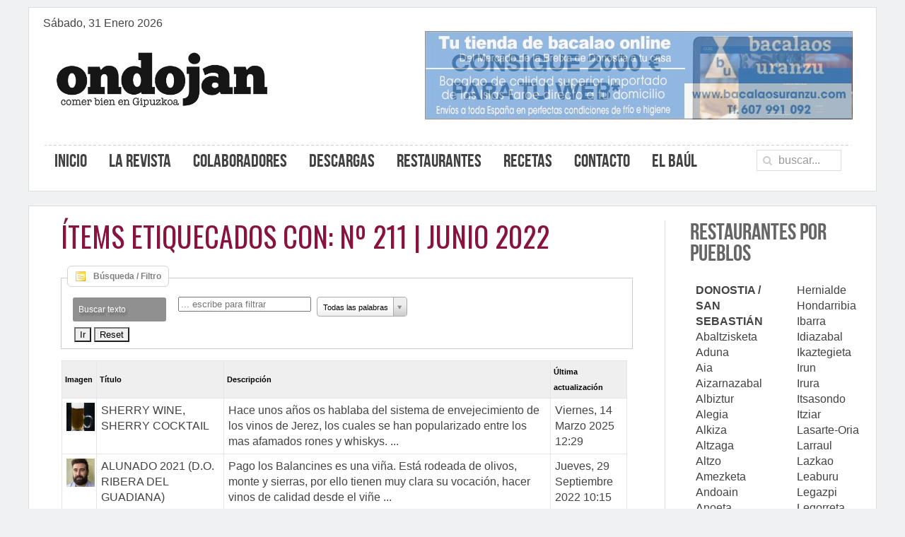

--- FILE ---
content_type: text/html; charset=utf-8
request_url: https://www.ondojan.com/la-revista/a-la-carta/tag/333-n-211-junio-2022.html?start=10
body_size: 9281
content:
<!DOCTYPE HTML>
<html lang="es-es" dir="ltr"  data-config='{"twitter":0,"plusone":0,"facebook":0,"style":"ondojan"}'>

<head>
<meta charset="utf-8">
<meta http-equiv="X-UA-Compatible" content="IE=edge">
<meta name="viewport" content="width=device-width, initial-scale=1">
<base href="https://www.ondojan.com/la-revista/a-la-carta/tag/333-n-211-junio-2022.html" />
	<meta name="generator" content="Joomla! - Open Source Content Management" />
	<title>Ítems etiquecados con: nº 211 | junio 2022 - Results from #10</title>
	<link href="https://www.ondojan.com/la-revista/a-la-carta/tag/333.html?start=10" rel="canonical" />
	<link href="https://www.ondojan.com/component/search/?Itemid=128&amp;id=333:n-211-junio-2022&amp;format=opensearch" rel="search" title="Buscar Ondojan" type="application/opensearchdescription+xml" />
	<link href="/templates/yoo_nano3/favicon.ico" rel="shortcut icon" type="image/vnd.microsoft.icon" />
	<link href="/components/com_flexicontent/librairies/jquery/css/ui-lightness/jquery-ui-1.9.2.css" rel="stylesheet" type="text/css" />
	<link href="/components/com_flexicontent/librairies/select2/select2.css?3.5.4" rel="stylesheet" type="text/css" />
	<link href="/components/com_flexicontent/assets/css/flexicontent.css?08eaf03abd7e4615de23e3fb8c860044" rel="stylesheet" type="text/css" />
	<link href="/components/com_flexicontent/assets/css/flexi_filters.css?08eaf03abd7e4615de23e3fb8c860044" rel="stylesheet" type="text/css" />
	<link href="/plugins/system/jce/css/content.css?4f631df447fa192f3dcafa205bfcf1c5" rel="stylesheet" type="text/css" />
	<style type="text/css">
#jsemrp_189_423{margin: auto;}
	</style>
	<script type="application/json" class="joomla-script-options new">{"csrf.token":"5caa1cd17d4daaaf7074a988f2ac75d3","system.paths":{"root":"","base":""},"joomla.jtext":{"FLEXI_FORM_IS_BEING_SUBMITTED":"El formulario est\u00e1 siendo enviado...","FLEXI_NOT_AN_IMAGE_FILE":"FLEXI_NOT_AN_IMAGE_FILE","FLEXI_LOADING_IMAGES":"FLEXI_LOADING_IMAGES","FLEXI_THUMBNAILS":"FLEXI_THUMBNAILS","FLEXI_NO_ITEMS_SELECTED":"FLEXI_NO_ITEMS_SELECTED","FLEXI_ARE_YOU_SURE":"FLEXI_ARE_YOU_SURE","FLEXI_APPLYING_FILTERING":"Aplicando filtros","FLEXI_TYPE_TO_LIST":"... escribe para filtrar","FLEXI_TYPE_TO_FILTER":"... escriba para filtrar","FLEXI_UPDATING_CONTENTS":"Actualizando contenidos..."}}</script>
	<script src="/media/system/js/mootools-core.js?4f631df447fa192f3dcafa205bfcf1c5" type="text/javascript"></script>
	<script src="/media/system/js/core.js?4f631df447fa192f3dcafa205bfcf1c5" type="text/javascript"></script>
	<script src="/media/system/js/mootools-more.js?4f631df447fa192f3dcafa205bfcf1c5" type="text/javascript"></script>
	<script src="/media/jui/js/jquery.min.js?4f631df447fa192f3dcafa205bfcf1c5" type="text/javascript"></script>
	<script src="/media/jui/js/jquery-noconflict.js?4f631df447fa192f3dcafa205bfcf1c5" type="text/javascript"></script>
	<script src="/media/jui/js/jquery-migrate.min.js?4f631df447fa192f3dcafa205bfcf1c5" type="text/javascript"></script>
	<script src="/media/jui/js/jquery.ui.core.min.js?4f631df447fa192f3dcafa205bfcf1c5" type="text/javascript"></script>
	<script src="/media/jui/js/jquery.ui.sortable.min.js?4f631df447fa192f3dcafa205bfcf1c5" type="text/javascript"></script>
	<script src="/components/com_flexicontent/librairies/jquery/js/jquery-ui/jquery.ui.dialog.min.js" type="text/javascript"></script>
	<script src="/components/com_flexicontent/librairies/jquery/js/jquery-ui/jquery.ui.menu.min.js" type="text/javascript"></script>
	<script src="/components/com_flexicontent/librairies/jquery/js/jquery-ui/jquery.ui.autocomplete.min.js" type="text/javascript"></script>
	<script src="/components/com_flexicontent/librairies/jquery/js/jquery-ui/jquery.ui.progressbar.min.js" type="text/javascript"></script>
	<!--[if lte IE 11]><script src="/media/system/js/polyfill.event.js?4f631df447fa192f3dcafa205bfcf1c5" type="text/javascript"></script><![endif]-->
	<!--[if lte IE 11]><script src="/media/system/js/polyfill.classlist.js?4f631df447fa192f3dcafa205bfcf1c5" type="text/javascript"></script><![endif]-->
	<!--[if lte IE 11]><script src="/media/system/js/polyfill.map.js?4f631df447fa192f3dcafa205bfcf1c5" type="text/javascript"></script><![endif]-->
	<script src="/components/com_flexicontent/assets/js/flexi-lib.js?08eaf03abd7e4615de23e3fb8c860044" type="text/javascript"></script>
	<script src="/components/com_flexicontent/librairies/mousewheel/jquery.mousewheel.min.js" type="text/javascript"></script>
	<script src="/components/com_flexicontent/librairies/select2/select2.min.js?3.5.4" type="text/javascript"></script>
	<script src="/components/com_flexicontent/librairies/select2/select2.sortable.js?3.5.4" type="text/javascript"></script>
	<script src="/components/com_flexicontent/librairies/select2/select2_locale_es.js?3.5.4" type="text/javascript"></script>
	<script src="/components/com_flexicontent/assets/js/tmpl-common.js?08eaf03abd7e4615de23e3fb8c860044" type="text/javascript"></script>
	<script src="/components/com_flexicontent/assets/js/jquery-easing.js?08eaf03abd7e4615de23e3fb8c860044" type="text/javascript"></script>
	<script src="/media/jui/js/bootstrap.min.js?4f631df447fa192f3dcafa205bfcf1c5" type="text/javascript"></script>
	<script src="/modules/mod_novarp/js/cycle.js" type="text/javascript"></script>
	<script type="text/javascript">

				var jbase_url_fc = "https:\/\/www.ondojan.com\/";
				var jroot_url_fc = "https:\/\/www.ondojan.com\/";
				var jclient_path_fc = "";
			
					var fc_sef_lang = '';
					var fc_root_uri = '';
					var fc_base_uri = '';
					var FC_URL_VARS = [];

					// To be removed ... in v3.3.x
					var _FC_GET = {"start":"10"};
				
				if (typeof jQuery.fn.chosen == 'function') {
					jQuery.fn.chosen_fc = jQuery.fn.chosen;
					jQuery.fn.chosen = function(){
						var args = arguments;
						var result;
						jQuery(this).each(function() {
							if (jQuery(this).hasClass('use_select2_lib') || jQuery(this).hasClass('fc_no_js_attach')) return;
							result = jQuery(this).chosen_fc(args);
						});
						return result;
					};
				}
				
					jQuery(document).ready(function()
					{
						window.skip_select2_js = 0;
						fc_attachSelect2('body');
					});
				
			jQuery(document).ready(function() {
				var form=document.getElementById("adminForm");
				if (!!form)
				{
					jQuery(form.elements).filter("input:not(.fc_autosubmit_exclude):not(.select2-input), select:not(.fc_autosubmit_exclude)").on("change", function() {
						adminFormPrepare(form, 1);
					});
					jQuery(form).attr("data-fc-autosubmit", "1");
				}
			});
		
			jQuery(document).ready(function() {
				jQuery("#adminForm .fc_button.button_reset").on("click", function() {
					jQuery("#adminForm_filter_box .use_select2_lib").select2("val", "");
				});
			});
		jQuery(function($){ initTooltips(); $("body").on("subform-row-add", initTooltips); function initTooltips (event, container) { container = container || document;$(container).find(".hasTooltip").tooltip({"html": true,"container": "body"});} });
		var fc_validateOnSubmitForm = 1;
	var $MRPJSE = jQuery.noConflict();
        $MRPJSE(window).ready(function() {
            $MRPJSE('#jsemrp_189_423').cycle(
                {
                    width: 605,
            height: 125,
            center: false,
            aspect: true,
                    fx: 'fade',
                    timeoutFn: calculateTimeout_mrp_189_423,
                    remCycle: false,
                    after: afterCallback_mrp_189_423
                }
            );
	   });
	   var timeouts_mrp_189_423 = [4000, 4000, 4000, 4000, 4000];
        function calculateTimeout_mrp_189_423(currElement, nextElement, opts, isForward) {
    	   var index_mrp_189_423 = opts.currSlide; return timeouts_mrp_189_423[index_mrp_189_423];
        }
        
        function afterCallback_mrp_189_423(currElement, nextElement, opts, isForward){
            if (nextElement.id != ""){
                $MRPJSE.ajax({
                    type: "GET",
                    url: "/modules/mod_novarp/track.php?track=" + nextElement.id,
                    cache: false
                });
            }
        }
	</script>
	<!--[if IE 8]>
				<link href="/components/com_flexicontent/assets/css/ie8.css?08eaf03abd7e4615de23e3fb8c860044" rel="stylesheet" />
				<![endif]-->

<link rel="apple-touch-icon-precomposed" href="/templates/yoo_nano3/apple_touch_icon.png">
<link rel="stylesheet" href="/templates/yoo_nano3/styles/ondojan/css/theme.css">
<link rel="stylesheet" href="css:custom.css">
<link rel="stylesheet" href="/templates/yoo_nano3/css/acv.css">
<script src="/templates/yoo_nano3/warp/vendor/uikit/js/uikit.js"></script>
<script src="/templates/yoo_nano3/warp/vendor/uikit/js/components/autocomplete.js"></script>
<script src="/templates/yoo_nano3/warp/vendor/uikit/js/components/search.js"></script>
<script src="/templates/yoo_nano3/warp/vendor/uikit/js/components/tooltip.js"></script>
<script src="/templates/yoo_nano3/warp/js/social.js"></script>
<script src="/templates/yoo_nano3/js/theme.js"></script>
<script src="/templates/yoo_nano3/styles/ondojan/js/lightbox.js"></script>
</head>

<body class=" tm-sidebar-a-right tm-sidebars-1 tm-noblog">

    <div class="uk-container uk-container-center">

                    <div class="uk-text-center uk-visible-small"><a class="tm-logo-small" href="https://www.ondojan.com">
	<div class="uk-display-inline"><img src="/images/Logo_ONDOJAN_w18.jpg" alt="Logo ONDOJAN w18" class="logo" title="Logo" /></div></a></div>
                <div class="ondo-header">
                <div class="tm-headerbar uk-clearfix uk-hidden-small">

                        <div class="">Sábado, 31 Enero 2026</div>
            <div>
            <a class="tm-logo" href="https://www.ondojan.com">
	<div><img src="/images/Logo_ONDOJAN_w18.jpg" alt="Logo ONDOJAN w18" width="1055" height="273" class="logo" title="Logo" /></div></a>
            </div>
            
            <div class="uk-panel"><div id="jsemrp_189_423">
		<div id="55" class="cycleslide"><a href="/component/banners/click/55.html" target="_blank"  ><img src="/images/ACV_2022_banner.png" width="605" height="125" title="ACV campaña web" alt="" border="0" /></a>
</div><div id="38" class="cycleslide"><a href="/component/banners/click/38.html" target="_blank"  ><img src="/images/BANNER_ondojan_605x125_BACALAOS_URANZU.jpg" width="605" height="125" title="URANZU ONLINE" alt="" border="0" /></a>
</div><div id="35" class="cycleslide"><a href="/component/banners/click/35.html" target="_blank"  ><img src="/images/BANNER_ondojan_605x125_AIMAREZ-22.jpg" width="605" height="125" title="AIMAREZ castellano-3" alt="" border="0" /></a>
</div><div id="7" class="cycleslide"><a href="/component/banners/click/7.html" target="_blank"  ><img src="/images/banners/aratz-arretegia.jpg" width="605" height="125" title="Aratz Erretegia" alt="" border="0" /></a>
</div><div id="37" class="cycleslide"><a href="/component/banners/click/37.html" target="_blank"  ><img src="/images/BANNER_ondojan_605x125_ASIER_MARTÍNEZ.jpg" width="605" height="125" title="ASIER MARTÍNEZ" alt="" border="0" /></a>
</div>
	</div></div>
        </div>
                        <nav class="tm-navbar uk-navbar">

                        <ul class="uk-navbar-nav uk-hidden-small">
<li><a href="/">Inicio</a></li><li class="uk-parent uk-active" data-uk-dropdown="{'preventflip':'y'}" aria-haspopup="true" aria-expanded="false"><a href="#">La revista</a>
<div class="uk-dropdown uk-dropdown-navbar uk-dropdown-width-2"><div class="uk-grid uk-dropdown-grid"><div class="uk-width-1-2"><ul class="uk-nav uk-nav-navbar"><li class="uk-active"><a href="/la-revista/a-la-carta.html">A la carta</a></li><li><a href="/la-revista/al-dente.html">Al dente</a></li><li><a href="/la-revista/comer-de-pintxos.html">Comer de pintxos</a></li><li><a href="/la-revista/comiendo-con.html">Comiendo con..</a></li><li><a href="/la-revista/cronicas-jakitea.html">Crónicas Jakitea</a></li><li><a href="/la-revista/en-portada.html">En portada</a></li><li><a href="/la-revista/euskadi-gastronomika.html">Euskadi gastronomika</a></li></ul></div><div class="uk-width-1-2"><ul class="uk-nav uk-nav-navbar"><li><a href="/la-revista/grandes-mesas-de-euskal-herria.html">Grandes mesas de Euskal Herria</a></li><li><a href="/la-revista/la-senda-del-pintxo.html">La senda del pintxo</a></li><li><a href="/la-revista/producto-de-temporada.html">Producto de temporada</a></li><li><a href="/la-revista/recomendados.html">Recomendados</a></li><li><a href="/la-revista/reportaje.html">Reportaje</a></li><li><a href="/" title="oculto" class="acv-oculto" rel="nofollow">OCULTO</a></li><li><a href="/" title="oculto" class="acv-oculto">OCULTO</a></li></ul></div></div></div></li><li><a href="/colaboradores.html">Colaboradores</a></li><li><a href="/descargas.html" title="Descargas">Descargas</a></li><li><a href="/restaurantes.html">Restaurantes</a></li><li><a href="/recetas.html">Recetas</a></li><li class="uk-parent" data-uk-dropdown="{'preventflip':'y'}" aria-haspopup="true" aria-expanded="false"><a href="#">Contacto</a>
<div class="uk-dropdown uk-dropdown-navbar uk-dropdown-width-1"><div class="uk-grid uk-dropdown-grid"><div class="uk-width-1-1"><ul class="uk-nav uk-nav-navbar"><li><a href="/contacto/formulario-de-contacto.html">Formulario de contacto</a></li><li><a href="/contacto/formulario-para-restaurantes.html">Formulario para restaurantes</a></li></ul></div></div></div></li><li><a href="/el-baul.html">El baúl</a></li></ul>            
                        <a href="#offcanvas" class="uk-navbar-toggle uk-visible-small" data-uk-offcanvas></a>
            
                        <div class="uk-navbar-flip">
                <div class="uk-navbar-content uk-hidden-small">
<form id="search-115-697d61d5cb86f" class="uk-search" action="/la-revista/a-la-carta.html" method="post" data-uk-search="{'source': '/component/search/?tmpl=raw&amp;type=json&amp;ordering=&amp;searchphrase=all', 'param': 'searchword', 'msgResultsHeader': 'Resultados de búsqueda', 'msgMoreResults': 'Más resultados', 'msgNoResults': 'No se encontraron resultados', flipDropdown: 1}">
	<input class="uk-search-field" type="text" name="searchword" placeholder="buscar...">
	<input type="hidden" name="task"   value="search">
	<input type="hidden" name="option" value="com_search">
	<input type="hidden" name="Itemid" value="128">
</form>
</div>
            </div>
                        
            
            <div class="uk-visible-small">              
                <div class="uk-panel"><div id="jsemrp_189_423">
		<div id="55" class="cycleslide"><a href="/component/banners/click/55.html" target="_blank"  ><img src="/images/ACV_2022_banner.png" width="605" height="125" title="ACV campaña web" alt="" border="0" /></a>
</div><div id="38" class="cycleslide"><a href="/component/banners/click/38.html" target="_blank"  ><img src="/images/BANNER_ondojan_605x125_BACALAOS_URANZU.jpg" width="605" height="125" title="URANZU ONLINE" alt="" border="0" /></a>
</div><div id="35" class="cycleslide"><a href="/component/banners/click/35.html" target="_blank"  ><img src="/images/BANNER_ondojan_605x125_AIMAREZ-22.jpg" width="605" height="125" title="AIMAREZ castellano-3" alt="" border="0" /></a>
</div><div id="7" class="cycleslide"><a href="/component/banners/click/7.html" target="_blank"  ><img src="/images/banners/aratz-arretegia.jpg" width="605" height="125" title="Aratz Erretegia" alt="" border="0" /></a>
</div><div id="37" class="cycleslide"><a href="/component/banners/click/37.html" target="_blank"  ><img src="/images/BANNER_ondojan_605x125_ASIER_MARTÍNEZ.jpg" width="605" height="125" title="ASIER MARTÍNEZ" alt="" border="0" /></a>
</div>
	</div></div>            </div>

        </nav>
            </div>

        
        
                <div id="tm-middle" class="tm-middle uk-grid" data-uk-grid-match data-uk-grid-margin>

                        <div class="tm-main uk-width-medium-3-4">

                
                                <main id="tm-content" class="tm-content">

                    
                    <div id="system-message-container">
</div>

<!--script type="text/javascript">
</script-->

<div id="flexicontent" class="flexicontent  fctags fctag333 menuitem128" >


<!-- BOF buttons -->
<!-- EOF buttons -->

	<h1 class="componentheading">
		Ítems etiquecados con: nº 211 | junio 2022	</h1>





<form action="/la-revista/a-la-carta/tag/333-n-211-junio-2022.html" method="post" name="adminForm" id="adminForm">


<div id="adminForm_filter_box" class="fc_filter_box floattext">

	<fieldset class="fc_filter_set">

				<legend>
			<span class="fc_legend_text hasTooltip" title="&lt;strong&gt;&lt;/strong&gt;&lt;br /&gt;&lt;b&gt;Buscar texto&lt;/b&gt;&lt;br/&gt;Introduce un texto para buscar en el título, descripción o atributos de contenido  que han sido marcados como buscables&lt;br/&gt;&lt;br/&gt;">
				<span>Búsqueda / Filtro</span>
			</span>
		</legend>
		
		
					
			<div class="fc_filter_line fc_filter_text_search fc_odd">
				
									<div class="fc_filter_label">Buscar texto</div>
				
				<div class="fc_filter_html fc_text_search">
					<input type="text" class="fc_text_filter fc_index_complete_simple fc_basic_complete "
						data-txt_ac_lang="es-ES"						data-txt_ac_cid="NA"						data-txt_ac_cids=""						data-txt_ac_usesubs="2"						placeholder="... escribe para filtrar" name="filter"
						id="adminForm_filter" value="" />
					<select id="searchphrase" name="p" class="fc_field_filter use_select2_lib">
	<option value="all" data-is-default-value="1" selected="selected">Todas las palabras</option>
	<option value="any">Cualquier palabra</option>
	<option value="natural">Frase</option>
	<option value="natural_expanded">Phrase, more results</option>
	<option value="exact">Frase exacta</option>
</select>

									</div>

			</div>

		
		
		

		
				<div class="fc_filter_line fc_filter_buttons_box">
			<div class="fc_buttons btn-group">
								<button class="btn btn-success" onclick="var form=document.getElementById('adminForm'); adminFormPrepare(form, 2); return false;" title="Aplicar filtro">
					<i class="icon-search"></i>Ir				</button>
				
								<button class="btn" onclick="var form=document.getElementById('adminForm'); adminFormClearFilters(form); adminFormPrepare(form, 2); return false;" title="Quitar filtro">
					<i class="icon-remove"></i>Reset				</button>
				
			</div>
			<div id="adminForm_submitWarn" class="fc-mssg fc-note" style="display:none;">El filtro ha cambiado. Click para enviar cuando esté hecho.</div>
		</div>
		
	</fieldset>

</div>



	<input type="hidden" name="clayout" value="" />

<input type="hidden" id="filter_order" name="filter_order" value="i.title" />
<input type="hidden" id="filter_order_Dir" name="filter_order_Dir" value="" />

<input type="hidden" name="option" value="com_flexicontent" />
<input type="hidden" name="view" value="tags" />
<input type="hidden" name="task" value="" />

<input type="hidden" name="id" value="333" />
</form>

<table id="flexitable" class="flexitable">
	<thead>
		<tr>
						<th id="fc_image">Imagen</th>
						<th id="fc_title">Título</th>
			<th id="fc_desc">Descripción</th>
						<th id="fc_modified">Última actualización</th>
								</tr>
	</thead>
	<tbody>	
			<tr id="tablelist_item_0" class="sectiontableentry fc_itemcat_36 fc_item_has_access">
					<td headers="fc_image">
								
																<a href="/la-revista/a-la-carta/36-arte-liquido/1663-sherry-wine-sherry-cocktail.html" >
							<img src="/components/com_flexicontent/librairies/phpthumb/phpThumb.php?src=/images/ALBERTO_Minimal__Albacete_woj211.jpg&amp;w=40&amp;h=40&amp;aoe=1&amp;q=95&amp;ar=x&amp;zc=1&amp;f=jpg" alt="SHERRY WINE, SHERRY COCKTAIL" class="hasTooltip" title="<strong>Leer más sobre</strong><br />SHERRY WINE, SHERRY COCKTAIL"/>
						</a>
										
							</td>
					<td headers="fc_title">
				<a href="/la-revista/a-la-carta/36-arte-liquido/1663-sherry-wine-sherry-cocktail.html">
					SHERRY WINE, SHERRY COCKTAIL				</a>
				<span class="fc_mublock"></span>			</td>
			<td headers="fc_desc">
				 Hace unos años os hablaba del sistema de envejecimiento de los vinos de Jerez, los cuales se han popularizado entre los mas afamados rones y whiskys. ...			</td>
					<td headers="fc_modified">
				Viernes, 14 Marzo 2025 12:29		
			</td>
				
				
		</tr>
			<tr id="tablelist_item_1" class="sectiontableentry fc_itemcat_5 fc_item_has_access">
					<td headers="fc_image">
								
																<a href="/la-revista/a-la-carta/5-di-vinos-manu-mendez/1659-alunado-2021-d-o-ribera-del-guadiana.html" >
							<img src="/components/com_flexicontent/librairies/phpthumb/phpThumb.php?src=/images/JON_MENDEZ_retrato_2103.jpg&amp;w=40&amp;h=40&amp;aoe=1&amp;q=95&amp;ar=x&amp;zc=1&amp;f=jpg" alt="ALUNADO 2021  (D.O. RIBERA DEL GUADIANA)" class="hasTooltip" title="<strong>Leer más sobre</strong><br />ALUNADO 2021  (D.O. RIBERA DEL GUADIANA)"/>
						</a>
										
							</td>
					<td headers="fc_title">
				<a href="/la-revista/a-la-carta/5-di-vinos-manu-mendez/1659-alunado-2021-d-o-ribera-del-guadiana.html">
					ALUNADO 2021  (D.O. RIBERA DEL GUADIANA)				</a>
				<span class="fc_mublock"></span>			</td>
			<td headers="fc_desc">
				 Pago los Balancines es una viña. Está rodeada de olivos, monte y sierras, por ello tienen muy clara su vocación, hacer vinos de calidad desde el viñe ...			</td>
					<td headers="fc_modified">
				Jueves, 29 Septiembre 2022 10:15		
			</td>
				
				
		</tr>
			<tr id="tablelist_item_2" class="sectiontableentry fc_itemcat_52 fc_item_has_access">
					<td headers="fc_image">
								
																<a href="/la-revista/a-la-carta/52-dietetica-y-nutricion/1716-saca-provecho-a-las-verduras.html" >
							<img src="/components/com_flexicontent/librairies/phpthumb/phpThumb.php?src=/images/CAROLINA_w.jpg&amp;w=40&amp;h=40&amp;aoe=1&amp;q=95&amp;ar=x&amp;zc=1&amp;f=jpg" alt="SACA PROVECHO A LAS VERDURAS" class="hasTooltip" title="<strong>Leer más sobre</strong><br />SACA PROVECHO A LAS VERDURAS"/>
						</a>
										
							</td>
					<td headers="fc_title">
				<a href="/la-revista/a-la-carta/52-dietetica-y-nutricion/1716-saca-provecho-a-las-verduras.html">
					SACA PROVECHO A LAS VERDURAS				</a>
				<span class="fc_mublock"></span>			</td>
			<td headers="fc_desc">
				 Un estilo de alimentación basado en alimentos vegetales, no implica pertenecer a las categorías de vegano, vegetariano, picitariano... Puedes ser omn ...			</td>
					<td headers="fc_modified">
				Jueves, 02 Noviembre 2023 18:11		
			</td>
				
				
		</tr>
			<tr id="tablelist_item_3" class="sectiontableentry fc_itemcat_10 fc_itemcat_32 fc_item_has_access">
					<td headers="fc_image">
								
																<a href="/la-revista/grandes-mesas-de-euskal-herria/item/1823-txitxardin-brasa-y-tradicion-guisandero-de-raza.html" >
							<img src="/components/com_flexicontent/librairies/phpthumb/phpThumb.php?src=/images/Firma_GRANDES_MESAS_Sergio_Humada.jpg&amp;w=40&amp;h=40&amp;aoe=1&amp;q=95&amp;ar=x&amp;zc=1&amp;f=jpg" alt="TXITXARDIN BRASA Y TRADICIÓN: GUISANDERO DE RAZA" class="hasTooltip" title="<strong>Leer más sobre</strong><br />TXITXARDIN BRASA Y TRADICIÓN: GUISANDERO DE RAZA"/>
						</a>
										
							</td>
					<td headers="fc_title">
				<a href="/la-revista/grandes-mesas-de-euskal-herria/item/1823-txitxardin-brasa-y-tradicion-guisandero-de-raza.html">
					TXITXARDIN BRASA Y TRADICIÓN: GUISANDERO DE RAZA				</a>
				<span class="fc_mublock"></span>			</td>
			<td headers="fc_desc">
				 GRANDES MESAS DE EUSKAL HERRIA Entre otras cosas, Sergio Humada es agradecido, cualidad inherente de los bien nacidos. Y nos agradece que le vayamos  ...			</td>
					<td headers="fc_modified">
				Jueves, 05 Octubre 2023 14:33		
			</td>
				
				
		</tr>
			<tr id="tablelist_item_4" class="sectiontableentry fc_itemcat_45 fc_item_has_access">
					<td headers="fc_image">
								
																<a href="/la-revista/a-la-carta/45-turismo-gastronomico/1655-relax-y-gastronomia-en-la-cabana-del-roble-2.html" >
							<img src="/components/com_flexicontent/librairies/phpthumb/phpThumb.php?src=/images/NERE_Ecoturismo_gastro_w210.jpg&amp;w=40&amp;h=40&amp;aoe=1&amp;q=95&amp;ar=x&amp;zc=1&amp;f=jpg" alt="RELAX Y GASTRONOMÍA EN LA CABAÑA DEL ROBLE" class="hasTooltip" title="<strong>Leer más sobre</strong><br />RELAX Y GASTRONOMÍA EN LA CABAÑA DEL ROBLE"/>
						</a>
										
							</td>
					<td headers="fc_title">
				<a href="/la-revista/a-la-carta/45-turismo-gastronomico/1655-relax-y-gastronomia-en-la-cabana-del-roble-2.html">
					RELAX Y GASTRONOMÍA EN LA CABAÑA DEL ROBLE				</a>
				<span class="fc_mublock"></span>			</td>
			<td headers="fc_desc">
				 Una experiencia única e inolvidable: acercarse a la vida de una granja ecológica, participando de las labores diarias para que niños y también adulto ...			</td>
					<td headers="fc_modified">
				Miércoles, 28 Septiembre 2022 18:24		
			</td>
				
				
		</tr>
		</tbody>
</table>

<!-- BOF pagination -->

<div class="pagination">
	
		<p class="counter pull-right">
		Página 2 de 2	</p>
		
	<ul>
	<li class="pagination-start"><a title="Inicio" href="/la-revista/a-la-carta/tag/333-n-211-junio-2022.html?start=0" class="hasTooltip pagenav">Inicio</a></li>
	<li class="pagination-prev"><a title="Anterior" href="/la-revista/a-la-carta/tag/333-n-211-junio-2022.html?start=0" class="hasTooltip pagenav">Anterior</a></li>
			<li><a href="/la-revista/a-la-carta/tag/333-n-211-junio-2022.html?start=0" class="pagenav">1</a></li>			<li><span class="pagenav">2</span></li>		<li class="pagination-next"><span class="pagenav">Siguiente</span></li>
	<li class="pagination-end"><span class="pagenav">Final</span></li>
</ul>
	
</div>

<!-- EOF pagination -->

</div>
                </main>
                
                
            </div>
            
                                                            <aside class="tm-sidebar-a uk-width-medium-1-4"><div class="uk-panel uk-hidden-small mod-line"><h3 class="uk-panel-title">Restaurantes por pueblos</h3>
	<table class="uk-table">
<tbody>
<tr>
<td valign="top"><strong><a title="Donostia / San Sebastián" href="/index.php/restaurantes.html?sid=58:Donostia-San-Sebastian">DONOSTIA /<br />SAN SEBASTIÁN</a></strong><br /> <a title="Abaltzisketa" href="/index.php/restaurantes.html?sid=110:Abaltzisketa">Abaltzisketa</a><br /><a title="Aduna" href="/index.php/restaurantes.html?sid=129:Aduna">Aduna</a><br /><a title="Aia" href="/index.php/restaurantes.html?sid=137:Aia">Aia</a><br /> <a title="Aizarnazabal" href="/index.php/restaurantes.html?sid=138:Aizarnazabal">Aizarnazabal</a><br /> <a title="Albiztur" href="/index.php/restaurantes.html?sid=111:Albiztur">Albiztur</a><br /><a title="Alegia" href="/index.php/restaurantes.html?sid=112:Alegia">Alegia</a><br /> <a title="Alkiza" href="/index.php/restaurantes.html?sid=113:Alkiza">Alkiza</a><br /><a title="Altzaga" href="/index.php/restaurantes.html?sid=93:Altzaga">Altzaga</a><br /><a title="Altzo" href="/index.php/restaurantes.html?sid=114:Altzo">Altzo</a><br /> <a title="Amezketa" href="/index.php/restaurantes.html?sid=115:Amezketa">Amezketa</a><br /> <a title="Andoain" href="/index.php/restaurantes.html?sid=83:Andoain">Andoain</a><br /> <a title="Anoeta" href="/index.php/restaurantes.html?sid=116:Anoeta">Anoeta</a><br /> <a title="Antzuola" href="/index.php/restaurantes.html?sid=63:Antzuola">Antzuola</a><br /><a title="Arama" href="/index.php/restaurantes.html?sid=98:Arama">Arama</a><br /> <a title="Aretxabaleta" href="/index.php/restaurantes.html?sid=64:Aretxabaleta">Aretxabaleta</a><br /> <a title="Arrasate" href="/index.php/restaurantes.html?sid=61:Arrasate">Arrasate</a><br /> <a title="Asteasu" href="/index.php/restaurantes.html?sid=130:Asteasu">Asteasu</a><br /> <a title="Astigarraga" href="/index.php/restaurantes.html?sid=82:Astigarraga">Astigarraga</a><br /> <a title="Ataun" href="/index.php/restaurantes.html?sid=99:Ataun">Ataun</a><br /> <a title="Azkoitia" href="/index.php/restaurantes.html?sid=139:Azkoitia">Azkoitia</a><br /> <a title="Azpeitia" href="/index.php/restaurantes.html?sid=140:Azpeitia">Azpeitia</a><br /><a title="Baliarrain" href="/index.php/restaurantes.html?sid=117:Baliarrain">Baliarrain</a><br /> <a title="Beasain" href="/index.php/restaurantes.html?sid=71:Beasain">Beasain</a><br /><a title="Belauntza" href="/index.php/restaurantes.html?sid=54:Belauntza">Belauntza</a><br /><a title="Beizama" href="/index.php/restaurantes.html?sid=141:Beizama">Beizama</a><br /> <a title="Berastegi" href="/index.php/restaurantes.html?sid=118:Berastegi">Berastegi</a><br /> <a title="Bergara" href="/index.php/restaurantes.html?sid=62:Bergara">Bergara</a><br /> <a title="Berrobi" href="/index.php/restaurantes.html?sid=119:Berrobi">Berrobi</a><br /> <a title="Bidegoian" href="/index.php/restaurantes.html?sid=55:Bidegoian">Bidegoian</a><br /> <a title="Deba" href="/index.php/restaurantes.html?sid=87:Deba">Deba</a><br /> <a title="Elduaien" href="/index.php/restaurantes.html?sid=120:Elduain">Elduaien</a><br /><a title="Eibar" href="/index.php/restaurantes.html?sid=88:Eibar">Eibar</a><br /><a title="Elgeta" href="/index.php/restaurantes.html?sid=65:Elgeta">Elgeta</a><br /><a title="Elgoibar" href="/index.php/restaurantes.html?sid=89:Elgoibar">Elgoibar</a><br /> <a title="Errenteria" href="/index.php/oarsoaldea/errenteria.html?sid=133:Errenteria">Errenteria</a><br /><a title="Errezil" href="/index.php/restaurantes.html?sid=142:Errezil">Errezil</a><br /> <a title="Eskoriatza" href="/index.php/restaurantes.html?sid=66:Eskoriatza">Eskoriatza</a><br /> <a title="Ezkio-Itsaso" href="/index.php/restaurantes.html?sid=94:Ezkio-Itsaso">Ezkio-Itsaso</a><br /><a title="Gabiria" href="/index.php/restaurantes.html?sid=102:Gabiria">Gabiria</a><br /><a title="Gaintza" href="/index.php/restaurantes.html?sid=101:Gaintza">Gaintza</a><br /><a title="Gaztelu" href="/index.php/restaurantes.html?sid=126:Gaztelu">Gaztelu</a><br /> <a title="Getaria" href="/index.php/restaurantes.html?sid=143:Getaria">Getaria</a><br /><a title="Hernani" href="/index.php/restaurantes.html?sid=59:Hernani">Hernani</a></td>
<td valign="top"><a title="Hernialde" href="/index.php/restaurantes.html?sid=121:Hernialde">Hernialde</a><br /> <a title="Hondarribia" href="/index.php/restaurantes.html?sid=80:Hondarribia">Hondarribia</a><br /> <a title="Ibarra" href="/index.php/restaurantes.html?sid=122:Ibarra">Ibarra</a><br /> <a title="Idiazabal" href="/index.php/restaurantes.html?sid=103:Idiazabal">Idiazabal</a><br /><a title="Ikaztegieta" href="/index.php/restaurantes.html?sid=123:Ikaztegieta">Ikaztegieta</a><br /><a title="Irun" href="/index.php/restaurantes.html?sid=81:Irun">Irun</a><br /> <a title="Irura" href="/index.php/restaurantes.html?sid=124:Irura">Irura</a><br /> <a title="Itsasondo" href="/index.php/restaurantes.html?sid=104:Itsasondo">Itsasondo</a><br /> <a title="Itziar" href="/index.php/restaurantes.html?sid=148:Itziar">Itziar</a><br /><a title="Lasarte-Oria" href="/index.php/restaurantes.html?sid=84:Lasarte-Oria">Lasarte-Oria</a><br /><a title="Larraul" href="/index.php/restaurantes.html?sid=131:Larraul">Larraul</a><br /> <a title="Lazkao" href="/index.php/restaurantes.html?sid=72:Lazkao">Lazkao</a><br /> <a title="Leaburu" href="/index.php/restaurantes.html?sid=125:Leaburu">Leaburu</a><br /> <a title="Legazpi" href="/index.php/restaurantes.html?sid=95:Legazpi">Legazpi</a><br /> <a title="Legorreta" href="/index.php/restaurantes.html?sid=20:Legorreta">Legorreta</a><br /> <a title="Leintz-Gatzaga" href="/index.php/restaurantes.html?sid=67:Leintz-Gatzaga">Leintz-Gatzaga</a><br /><a title="Lezo" href="/index.php/restaurantes.html?sid=134:Lezo">Lezo</a><br /> <a title="Lizartza" href="/index.php/restaurantes.html?sid=127:Lizartza">Lizartza</a><br /> <a title="Mendaro" href="/index.php/restaurantes.html?sid=90:Mendaro">Mendaro</a><br /><a title="Mutiloa" href="/index.php/restaurantes.html?sid=105:Mutiloa">Mutiloa</a><br /><a title="Mutriku " href="/index.php/restaurantes.html?sid=91:Mutriku">Mutriku </a><br /> <a title="Oiartzun" href="/index.php/restaurantes.html?sid=135:Oiartzun">Oiartzun</a><br /> <a title="Olaberria" href="/index.php/restaurantes.html?sid=106:Olaberria">Olaberria</a><br /> <a title="Oñati" href="/index.php/restaurantes.html?sid=60:O%C3%B1ati">Oñati</a><br /> <a title="Ordizia" href="/index.php/restaurantes.html?sid=107:Ordizia">Ordizia</a><br /> <a title="Orendain" href="/index.php/restaurantes.html?sid=56:Orendain">Orendain</a><br /><a title="Orexa" href="/index.php/restaurantes.html?sid=128:Orexa">Orexa</a><br /> <a title="Orio" href="/index.php/restaurantes.html?sid=144:Orio">Orio</a><br /> <a title="Ormaiztegi" href="/index.php/restaurantes.html?sid=108:Ormaiztegi">Ormaiztegi</a><br /> <a title="Pasaia" href="/index.php/restaurantes.html?sid=136:Pasaia">Pasaia</a><br /> <a title="Segura" href="/index.php/restaurantes.html?sid=109:Segura">Segura</a><br /> <a title="Soraluze" href="/index.php/restaurantes.html?sid=92:Soraluze">Soraluze</a><br /> <a title="Tolosa" href="/index.php/restaurantes.html?sid=9:Tolosa">Tolosa</a><br /> <a title="Urnieta" href="/index.php/restaurantes.html?sid=85:Urnieta">Urnieta</a><br /> <a title="Urretxu" href="/index.php/restaurantes.html?sid=96:Urretxu">Urretxu</a><br /> <a title="Usurbil" href="/index.php/restaurantes.html?sid=86:Usurbil">Usurbil</a><br /> <a title="Villabona" href="/index.php/restaurantes.html?sid=132:Villabona">Villabona</a><br /><a title="Zaldibia" href="/index.php/restaurantes.html?sid=176:Zaldibia">Zaldibia</a><br /> <a title="Zarautz" href="/index.php/restaurantes.html?sid=145:Zarautz">Zarautz</a><br /> <a title="Zegama" href="/index.php/restaurantes.html?sid=149:Zegama">Zegama</a><br /> <a title="Zerain" href="/index.php/restaurantes.html?sid=100:Zerain">Zerain</a><br /><a title="Zestoa" href="/index.php/restaurantes.html?sid=146:Zestoa">Zestoa</a><br /> <a title="Zizurkil" href="/index.php/restaurantes.html?sid=57:Zizurkil">Zizurkil</a><br /> <a title="Zumaia" href="/index.php/restaurantes.html?sid=147:Zumaia">Zumaia</a><br /> <a title="Zumarraga" href="/index.php/restaurantes.html?sid=97:Zumarraga">Zumarraga</a></td>
</tr>
</tbody>
</table></div></aside>
                        
        </div>
        
        
                
              
        
                <section id="tm-bottom-mobile" class="uk-visible-small tm-bottom-mobile uk-grid uk-hidden-small uk-hidden-medium uk-hidden-large" data-uk-grid-match="{target:'> div > .uk-panel'}" data-uk-grid-margin>
<div class="uk-width-1-1 uk-width-medium-1-2"><div class="  uk-visible-small uk-container-center uk-panel uk-panel-box"><h3 class="uk-panel-title">Restaurantes por pueblos</h3>
	<table style="width: 200px;" border="0" cellspacing="0" cellpadding="0">
<tbody>
<tr>
<td valign="top"><strong><a title="Donostia / San Sebastián" href="/index.php/restaurantes.html?sid=58:Donostia-San-Sebastian">DONOSTIA /<br />SAN SEBASTIÁN</a></strong><br /> <a title="Abaltzisketa" href="/index.php/restaurantes.html?sid=110:Abaltzisketa">Abaltzisketa</a><br /><a title="Aduna" href="/index.php/restaurantes.html?sid=129:Aduna">Aduna</a><br /><a title="Aia" href="/index.php/restaurantes.html?sid=137:Aia">Aia</a><br /> <a title="Aizarnazabal" href="/index.php/restaurantes.html?sid=138:Aizarnazabal">Aizarnazabal</a><br /> <a title="Albiztur" href="/index.php/restaurantes.html?sid=111:Albiztur">Albiztur</a><br /><a title="Alegia" href="/index.php/restaurantes.html?sid=112:Alegia">Alegia</a><br /> <a title="Alkiza" href="/index.php/restaurantes.html?sid=113:Alkiza">Alkiza</a><br /><a title="Altzaga" href="/index.php/restaurantes.html?sid=93:Altzaga">Altzaga</a><br /><a title="Altzo" href="/index.php/restaurantes.html?sid=114:Altzo">Altzo</a><br /> <a title="Amezketa" href="/index.php/restaurantes.html?sid=115:Amezketa">Amezketa</a><br /> <a title="Andoain" href="/index.php/restaurantes.html?sid=83:Andoain">Andoain</a><br /> <a title="Anoeta" href="/index.php/restaurantes.html?sid=116:Anoeta">Anoeta</a><br /> <a title="Antzuola" href="/index.php/restaurantes.html?sid=63:Antzuola">Antzuola</a><br /><a title="Arama" href="/index.php/restaurantes.html?sid=98:Arama">Arama</a><br /> <a title="Aretxabaleta" href="/index.php/restaurantes.html?sid=64:Aretxabaleta">Aretxabaleta</a><br /> <a title="Arrasate" href="/index.php/restaurantes.html?sid=61:Arrasate">Arrasate</a><br /> <a title="Asteasu" href="/index.php/restaurantes.html?sid=130:Asteasu">Asteasu</a><br /> <a title="Astigarraga" href="/index.php/restaurantes.html?sid=82:Astigarraga">Astigarraga</a><br /> <a title="Ataun" href="/index.php/restaurantes.html?sid=99:Ataun">Ataun</a><br /> <a title="Azkoitia" href="/index.php/restaurantes.html?sid=139:Azkoitia">Azkoitia</a><br /> <a title="Azpeitia" href="/index.php/restaurantes.html?sid=140:Azpeitia">Azpeitia</a><br /><a title="Baliarrain" href="/index.php/restaurantes.html?sid=117:Baliarrain">Baliarrain</a><br /> <a title="Beasain" href="/index.php/restaurantes.html?sid=71:Beasain">Beasain</a><br /><a title="Belauntza" href="/index.php/restaurantes.html?sid=54:Belauntza">Belauntza</a><br /><a title="Beizama" href="/index.php/restaurantes.html?sid=141:Beizama">Beizama</a><br /> <a title="Berastegi" href="/index.php/restaurantes.html?sid=118:Berastegi">Berastegi</a><br /> <a title="Bergara" href="/index.php/restaurantes.html?sid=62:Bergara">Bergara</a><br /> <a title="Berrobi" href="/index.php/restaurantes.html?sid=119:Berrobi">Berrobi</a><br /> <a title="Bidegoian" href="/index.php/restaurantes.html?sid=55:Bidegoian">Bidegoian</a><br /> <a title="Deba" href="/index.php/restaurantes.html?sid=87:Deba">Deba</a><br /> <a title="Elduaien" href="/index.php/restaurantes.html?sid=120:Elduain">Elduaien</a><br /><a title="Eibar" href="/index.php/restaurantes.html?sid=88:Eibar">Eibar</a><br /><a title="Elgeta" href="/index.php/restaurantes.html?sid=65:Elgeta">Elgeta</a><br /><a title="Elgoibar" href="/index.php/restaurantes.html?sid=89:Elgoibar">Elgoibar</a><br /> <a title="Errenteria" href="/index.php/oarsoaldea/errenteria.html?sid=133:Errenteria">Errenteria</a><br /><a title="Errezil" href="/index.php/restaurantes.html?sid=142:Errezil">Errezil</a><br /> <a title="Eskoriatza" href="/index.php/restaurantes.html?sid=66:Eskoriatza">Eskoriatza</a><br /> <a title="Ezkio-Itsaso" href="/index.php/restaurantes.html?sid=94:Ezkio-Itsaso">Ezkio-Itsaso</a><br /><a title="Gabiria" href="/index.php/restaurantes.html?sid=102:Gabiria">Gabiria</a><br /><a title="Gaintza" href="/index.php/restaurantes.html?sid=101:Gaintza">Gaintza</a><br /><a title="Gaztelu" href="/index.php/restaurantes.html?sid=126:Gaztelu">Gaztelu</a><br /> <a title="Getaria" href="/index.php/restaurantes.html?sid=143:Getaria">Getaria</a><br /><a title="Hernani" href="/index.php/restaurantes.html?sid=59:Hernani">Hernani</a></td>
<td valign="top"><a title="Hernialde" href="/index.php/restaurantes.html?sid=121:Hernialde">Hernialde</a><br /> <a title="Hondarribia" href="/index.php/restaurantes.html?sid=80:Hondarribia">Hondarribia</a><br /> <a title="Ibarra" href="/index.php/restaurantes.html?sid=122:Ibarra">Ibarra</a><br /> <a title="Idiazabal" href="/index.php/restaurantes.html?sid=103:Idiazabal">Idiazabal</a><br /><a title="Ikaztegieta" href="/index.php/restaurantes.html?sid=123:Ikaztegieta">Ikaztegieta</a><br /><a title="Irun" href="/index.php/restaurantes.html?sid=81:Irun">Irun</a><br /> <a title="Irura" href="/index.php/restaurantes.html?sid=124:Irura">Irura</a><br /> <a title="Itsasondo" href="/index.php/restaurantes.html?sid=104:Itsasondo">Itsasondo</a><br /> <a title="Itziar" href="/index.php/restaurantes.html?sid=148:Itziar">Itziar</a><br /><a title="Lasarte-Oria" href="/index.php/restaurantes.html?sid=84:Lasarte-Oria">Lasarte-Oria</a><br /><a title="Larraul" href="/index.php/restaurantes.html?sid=131:Larraul">Larraul</a><br /> <a title="Lazkao" href="/index.php/restaurantes.html?sid=72:Lazkao">Lazkao</a><br /> <a title="Leaburu" href="/index.php/restaurantes.html?sid=125:Leaburu">Leaburu</a><br /> <a title="Legazpi" href="/index.php/restaurantes.html?sid=95:Legazpi">Legazpi</a><br /> <a title="Legorreta" href="/index.php/restaurantes.html?sid=20:Legorreta">Legorreta</a><br /> <a title="Leintz-Gatzaga" href="/index.php/restaurantes.html?sid=67:Leintz-Gatzaga">Leintz-Gatzaga</a><br /><a title="Lezo" href="/index.php/restaurantes.html?sid=134:Lezo">Lezo</a><br /> <a title="Lizartza" href="/index.php/restaurantes.html?sid=127:Lizartza">Lizartza</a><br /> <a title="Mendaro" href="/index.php/restaurantes.html?sid=90:Mendaro">Mendaro</a><br /><a title="Mutiloa" href="/index.php/restaurantes.html?sid=105:Mutiloa">Mutiloa</a><br /><a title="Mutriku " href="/index.php/restaurantes.html?sid=91:Mutriku">Mutriku </a><br /> <a title="Oiartzun" href="/index.php/restaurantes.html?sid=135:Oiartzun">Oiartzun</a><br /> <a title="Olaberria" href="/index.php/restaurantes.html?sid=106:Olaberria">Olaberria</a><br /> <a title="Oñati" href="/index.php/restaurantes.html?sid=60:O%C3%B1ati">Oñati</a><br /> <a title="Ordizia" href="/index.php/restaurantes.html?sid=107:Ordizia">Ordizia</a><br /> <a title="Orendain" href="/index.php/restaurantes.html?sid=56:Orendain">Orendain</a><br /><a title="Orexa" href="/index.php/restaurantes.html?sid=128:Orexa">Orexa</a><br /> <a title="Orio" href="/index.php/restaurantes.html?sid=144:Orio">Orio</a><br /> <a title="Ormaiztegi" href="/index.php/restaurantes.html?sid=108:Ormaiztegi">Ormaiztegi</a><br /> <a title="Pasaia" href="/index.php/restaurantes.html?sid=136:Pasaia">Pasaia</a><br /> <a title="Segura" href="/index.php/restaurantes.html?sid=109:Segura">Segura</a><br /> <a title="Soraluze" href="/index.php/restaurantes.html?sid=92:Soraluze">Soraluze</a><br /> <a title="Tolosa" href="/index.php/restaurantes.html?sid=9:Tolosa">Tolosa</a><br /> <a title="Urnieta" href="/index.php/restaurantes.html?sid=85:Urnieta">Urnieta</a><br /> <a title="Urretxu" href="/index.php/restaurantes.html?sid=96:Urretxu">Urretxu</a><br /> <a title="Usurbil" href="/index.php/restaurantes.html?sid=86:Usurbil">Usurbil</a><br /> <a title="Villabona" href="/index.php/restaurantes.html?sid=132:Villabona">Villabona</a><br /><a title="Zaldibia" href="/index.php/restaurantes.html?sid=176:Zaldibia">Zaldibia</a><br /> <a title="Zarautz" href="/index.php/restaurantes.html?sid=145:Zarautz">Zarautz</a><br /> <a title="Zegama" href="/index.php/restaurantes.html?sid=149:Zegama">Zegama</a><br /> <a title="Zerain" href="/index.php/restaurantes.html?sid=100:Zerain">Zerain</a><br /><a title="Zestoa" href="/index.php/restaurantes.html?sid=146:Zestoa">Zestoa</a><br /> <a title="Zizurkil" href="/index.php/restaurantes.html?sid=57:Zizurkil">Zizurkil</a><br /> <a title="Zumaia" href="/index.php/restaurantes.html?sid=147:Zumaia">Zumaia</a><br /> <a title="Zumarraga" href="/index.php/restaurantes.html?sid=97:Zumarraga">Zumarraga</a></td>
</tr>
</tbody>
</table></div></div>

<div class="uk-width-1-1 uk-width-medium-1-2"><div class="  uk-visible-small uk-container-center"></div></div>
</section>
        
                <footer id="tm-footer" class="tm-footer">

                        <a class="tm-totop-scroller" data-uk-smooth-scroll href="#"></a>
            
            <div class="uk-panel">
	<div class="uk-grid">
<div class="uk-width-medium-1-5"><a title="Zum Edizioak" href="http://www.zumedizioak.com/" target="_blank" rel="noopener noreferrer"><img src="/images/M_images/logo_zum_linea.png" alt="logo zum linea" width="152" height="25" /></a></div>
<div class="uk-width-medium-3-5" style="text-align: justify; margin-top: 8px;">Patrizio Etxeberria 7, entlo. | Tf. <strong>943 731583</strong>&nbsp;| 20230 <strong>LEGAZPI</strong> | <a href="mailto:zum@zumedizioak.com">zum@zumedizioak.com</a></div>
<div class="uk-width-medium-1-5" style="text-align: left; margin-top: 8px;">Desarrollo: <a title="ACV multimedia" href="http://www.acvmultimedia.com" target="_blank" rel="noopener noreferrer">ACV multimedia</a></div>
</div></div>
        </footer>
        
    </div>

    <!-- Google tag (gtag.js) -->
<script async src="https://www.googletagmanager.com/gtag/js?id=G-8W3ZS4MTF9"></script>
<script>
  window.dataLayer = window.dataLayer || [];
  function gtag(){dataLayer.push(arguments);}
  gtag('js', new Date());

  gtag('config', 'G-8W3ZS4MTF9');
</script>
        <div id="offcanvas" class="uk-offcanvas">
        <div class="uk-offcanvas-bar"><ul class="uk-nav uk-nav-offcanvas">
<li><a href="/">Inicio</a></li><li class="uk-parent uk-active uk-nav-header">La revista
<ul class="uk-nav-sub"><li class="uk-active"><a href="/la-revista/a-la-carta.html">A la carta</a></li><li><a href="/la-revista/al-dente.html">Al dente</a></li><li><a href="/la-revista/comer-de-pintxos.html">Comer de pintxos</a></li><li><a href="/la-revista/comiendo-con.html">Comiendo con..</a></li><li><a href="/la-revista/cronicas-jakitea.html">Crónicas Jakitea</a></li><li><a href="/la-revista/en-portada.html">En portada</a></li><li><a href="/la-revista/euskadi-gastronomika.html">Euskadi gastronomika</a></li><li><a href="/la-revista/grandes-mesas-de-euskal-herria.html">Grandes mesas de Euskal Herria</a></li><li><a href="/la-revista/la-senda-del-pintxo.html">La senda del pintxo</a></li><li><a href="/la-revista/producto-de-temporada.html">Producto de temporada</a></li><li><a href="/la-revista/recomendados.html">Recomendados</a></li><li><a href="/la-revista/reportaje.html">Reportaje</a></li><li><a href="/" title="oculto" class="acv-oculto" rel="nofollow">OCULTO</a></li><li><a href="/" title="oculto" class="acv-oculto">OCULTO</a></li></ul></li><li><a href="/colaboradores.html">Colaboradores</a></li><li><a href="/descargas.html" title="Descargas">Descargas</a></li><li><a href="/restaurantes.html">Restaurantes</a></li><li><a href="/recetas.html">Recetas</a></li><li class="uk-parent uk-nav-header">Contacto
<ul class="uk-nav-sub"><li><a href="/contacto/formulario-de-contacto.html">Formulario de contacto</a></li><li><a href="/contacto/formulario-para-restaurantes.html">Formulario para restaurantes</a></li></ul></li><li><a href="/el-baul.html">El baúl</a></li></ul></div>
    </div>
    
</body>
</html>

--- FILE ---
content_type: text/css; charset=utf-8
request_url: https://www.ondojan.com/templates/yoo_nano3/css/acv.css
body_size: 3294
content:
@import url('https://fonts.googleapis.com/css?family=Anton');
/* Copyright (C) YOOtheme GmbH, YOOtheme Proprietary Use License (http://www.yootheme.com/license) */

/* ========================================================================
   Use this file to add custom CSS easily
 ========================================================================== */
@font-face {
  font-family: "BebasNeueRegular";
  font-style: normal;
  font-weight: normal;
  src: url("/templates/yoo_nano3/fonts/BebasNeue-webfont.eot?#iefix") format("embedded-opentype"), url("/templates/yoo_nano3/fonts/BebasNeue-webfont.woff") format("woff"), url("/templates/yoo_nano3/fonts/BebasNeue-webfont.ttf") format("truetype"), url("/templates/yoo_nano3/fonts/BebasNeue-webfont.svg#webfontj1CI1MAi") format("svg");
}

.sobiPro h1,
.sobiPro h2,
.sobiPro h3,
.sobiPro h4,
.sobiPro h5,
.sobiPro h6 {
  margin: 0 0 20px 0;
  font-family: 'Oswald';
  font-weight: normal;
  color: #444444;
  text-transform: uppercase;
}

.acv-oculto{
	display:none!important;
}
.logo{
	max-width: 300px;
	width: 100%;
	margin-left: 18px;
}
.uk-container{
    padding:0;
}

.ondo-header{
	background-color: white;
	border: 1px solid rgb(221, 221, 221);
	padding: 1px 33px 20px 20px;
	margin-bottom: 20px;
	margin-top: 10px;
}


/* INICIO Estilos de contenido */
.ondo-title,
.ondo-title > span > span{
	text-align: center;
	font-family: Anton!important;
	font-size: 20pt!important;
}

/* Hack to replace fonts in inline styling*/
span[style*="font-family: impact, chicago;"]{
	font-family: Anton!important;
}

.ondo-magazine-number{
	color: #c01539;
}
.ondo-magazine-date{
	color: #000;
	font-family: Verdana, Arial, Helvetica, sans-serif!important;
	font-size: 11px;
	font-weight: bold;
	line-height: normal;
	text-align: center;
}
.ondo-subtitle{
	color: rgb(128,0,0);
	font-family: Anton!important;
	font-size: 21px;
	text-align: center;
}
.ondo-impact{
	font-family: Anton;
}
/* FIN Estilos de contenido */

.SobiPro h3,
h3{
	font-family: "BebasNeueRegular", "Oswald";
  /*line-height: 24px;
  margin: 0 15px 0 0;
  text-transform: uppercase;*/
}

a,
.carousel.mod_flexicontent_wrapper .fcitem_readon a.readon,
.carousel.mod_flexicontent_wrapper .fcitem_readon a.readon span,
.news.mod_flexicontent_wrapper .fcitem_readon a.readon span{
	color: #434242!important;
}

.pagination ul{
	list-style:none;
}

.pagination ul li{
    border: 1px solid grey;
	display: inline-block;
    margin: 0 5px;
    padding: 3px 10px;
}

a:hover,
.carousel.mod_flexicontent_wrapper .fcitem_readon a:hover.readon,
.carousel.mod_flexicontent_wrapper .fcitem_readon a:hover.readon span,
.news.mod_flexicontent_wrapper .fcitem_readon a:hover.readon span{
	color: rgb(221,51,51)!important;
	text-decoration: none;
}

.flexbannergroup{
    border: 1px solid rgb(221,221,221);
    width: 90%;
}

.mod_flexicontent_wrapper .fcitem_readon{
	background:none!important;
	padding-left: 0!important;
}

.tm-headerbar{
	margin-top: 10px;
}
.tm-headerbar .uk-panel{
	max-width: unset;
}
.tm-headerbar .tm-logo {
    margin-top: 30px;
}
.tm-navbar .uk-navbar-nav > li > a{
    font-family: "BebasNeueRegular", "Oswald";
    text-transform: uppercase;
}

.tm-navbar{
	background: url([data-uri]) 0 0 repeat-x;
	margin-bottom: 0;
}
.uk-navbar-nav > li.uk-active > a{
	background-color: transparent;
	box-shadow: unset;
}
.uk-navbar-nav > li:hover > a{
	background-color: transparent;
	box-shadow: unset;
}

.uk-nav-navbar > li > a:hover, .uk-nav-navbar > li > a:focus {
    background: #fff;
    outline: none;
    box-shadow: unset;
    text-shadow: 0;
}

.tm-navbar .uk-nav-navbar  img{
	margin-right: 5px;
}

#tm-content{
    margin: 0 10px
}
.tm-sidebar-b{
    border-right: 1px solid rgb(221,221,221);
}
.tm-sidebar-a{
    border-left: 1px solid rgb(221,221,221);
}

#tm-middle,
#tm-bottom-a,
#tm-bottom-b,
#tm-bottom-c,
#tm-bottom-d{
    background-color: white;
    border: 1px solid rgb(221, 221, 221);
	margin: 20px 0px 20px 0px;
    padding: 20px 0;
}

.uk-search-field{
    border: 1px solid #ddd;
}

.uk-panel[class*="acv-mod-autores-"] .uk-panel-title{
    margin-bottom: 0;
}

.uk-panel[class*="acv-mod-autores-"] .content_featured{
    padding-left: 0!important;
}

.uk-panel[class*="acv-mod-autores-"] .fcitem_title{
    padding-left: 0!important;
}

/* INICIO Módulos colaboradores */

.acv-mod-autores-foto {
    background: url("/templates/yoo_nano3/images/modulo_autores.png") 0 0 no-repeat;
    display: block;
    position: relative;
    top: -6px;
    width: 50px;
    height: 188px;
    margin-right: 5px;
    overflow: hidden;
    float: left;
}

.acv-mod-autores-opinion .acv-mod-autores-foto {
    background-position: 0 0px;
}

.acv-mod-autores-di-vino .acv-mod-autores-foto{
    background-position: 0 -190px;
}

.acv-mod-autores-esencia .acv-mod-autores-foto{
    background-position: 0 -387px;
}

.acv-mod-autores-lecturas .acv-mod-autores-foto{
    background-position: 0 -584px;
}

.acv-mod-autores-burp .acv-mod-autores-foto{
    background-position: 0 -781px;
}

.acv-mod-autores-arteliquido .acv-mod-autores-foto{
    background-position: 0 -981px;
}

.acv-mod-autores-roncanrol .acv-mod-autores-foto{
    background-position: 0 -1207px;
    height: 220px;
}

.acv-mod-autores-rutaslow .acv-mod-autores-foto{
    background-position: 0 -1422px;
}

.acv-mod-autores-turismo .acv-mod-autores-foto{
    background-position: 0 -1617px;
}

.acv-mod-autores-delamar .acv-mod-autores-foto{
    background-position: 0 -1814px;
}

.acv-mod-autores-equilibrando .acv-mod-autores-foto{
    background-position: 0 -2008px;
}

.acv-mod-autores-tasio .acv-mod-autores-foto{
    background-position: 0 -2259px;
}
.acv-mod-autores-telodigo .acv-mod-autores-foto{
    background-position: 0 -2650px;
}
.acv-mod-autores-cerveza .acv-mod-autores-foto{
    background-position: 0 -2840px;
}
.acv-mod-autores-ainara .acv-mod-autores-foto{
    background-position: 0 -3040px;
}
.acv-mod-autores-saberes .acv-mod-autores-foto{
    background-position: 0 -2450px;
}



.acv-mod-autores-roncanrol .image_featured,
.acv-mod-autores-rutaslow .image_featured,
.acv-mod-autores-arteliquido .image_featured{
	padding-top: 10px;
}

/* FIN Módulo Colaboradores*/

.pagination{
	text-align: center;
	width: 100%;
}
.pagination > p.counter{
	text-align: center;
	width: 100%;
}
/* FLEXICONTENT */
#fc_alpha .aichargrp{
	float: none;
	left: unset;
	text-align: center;
}
#fc_alpha .fc_alpha_index{
    background-color: transparent;
    border:0px;
    font-weight: 700;
    right: unset;
    left: unset;
	float: none;
}

.flexitoolbar{
	background: none;
	border: 0;
}

#flexicontent ul.introblock > li{
	border: 0;
}

div.field_descriptionimage {
    float: right;
    margin-left: 15px;
    margin-bottom: 1px;
}

#flexicontent .contentheading{
  display: block;
}

.topblock .flexi.image{
width: 100%;
}

img.fc_field_image{
	border-radius:0;
	margin-bottom: 20px;
	margin-right: 50px;
}

.SobiPro h1,
h1, .uk-h1 {
    color: #86143f;
    font-size: 40px;
    line-height: 44px;
}

.SobiPro h1,
h2, .uk-h2 {
	color: #86143f;
    font-size: 36px;
    line-height: 45px;
}

/* INICIO cambios Al Dente */
body:not(.type-alias-aldente) #flexicontent div.infoblock:not(.twocols) ul{
	text-align: justify;
}

#flexicontent div.infoblock ul li{
  text-align:center;
  width: 49%;
}
#flexicontent div.infoblock ul li > *{
  text-align:center;
  display: inline-block;
  /* Added to make twocols have some padding for pictures */
  padding: 5px;
}

#flexicontent div.infoblock ul li p{
  text-align:justify;
}

#flexicontent div.twocols div.value{
  width: 100%;
}

.flexi.infoblock,
div.infoblock{
  border: none;
}
/* FIN cambios Al Dente */

.ondojan-imagen-secundaria {
    width: 50%;
    float: right;
    margin-left: 10px;
}

div.fotoreportaje1{
    float:right;
 
    margin-right: 0px;
}

/* INICIO Correcciones SobiPro */
#SPGallery{
    text-align: center;
}
#SPGallery img{
    margin: 5px;
}

.SobiPro .tab-pane{
    background-color: transparent;
    border: 0;
}
.spDetailRestara{
    border: 1px solid #aaaaaa;
    margin-top: 10px;
    padding: 10px;
}

.sobirestara .spCatListContainer .spCatListCell,
.sobirestara .spCatListContainer .spCatListCell .spCaticon{
    padding-left:0;
    padding-right: 0
}

.spEntriesListTitle{
    font-weight: bold;
}
.spClassViewMap{
	width:100%!important;
}

/* Phoca Download */

#phoca-dl-category-box div.pd-button-details{
	background: transparent url("/media/com_phocadownload/images/icon-details.png") 3px center no-repeat;
	padding: 3px 10px 3px 25px;
    border-top: 1px solid #eee;
    border-right: 1px solid #ddd;
    border-bottom: 1px solid #ddd;
    border-left: 1px solid #eee;
    margin: 1px 0px 1px 3px;
}

#phoca-dl-category-box div.pd-button-download {
    background: transparent url("/templates/yoo_nano3/images/icon-download.png") 3px center no-repeat;
    padding: 3px 10px 3px 25px;
    border-top: 1px solid #ea9090;
    border-right: 1px solid #d11010;
    border-bottom: 1px solid #d11010;
    border-left: 1px solid #ea9090;
    margin: 1px 0px 1px 3px;
}

#phoca-dl-category-box .pd-button-download a{
    color: #d11010!important;
    font-weight: bold;
}

/* INICIO CORRECCIONES RESPONSIVE FLEXICONTENT */
img.fc_field_image{
	width: 100%;
}

.tm-main{
	padding-right: 35px;
	padding-left: 35px;
}

.advert{
	text-align: center;
}

.mod-line:not(:first-of-type){
    border-top: 1px solid #ddd;
    padding-top: 20px;
}
#flexicontent figure.image.right img,
#flexicontent figure.image.left img,
#flexicontent div.image.right img,
#flexicontent div.image.left img,
img.fc_field_image{
	border: 0;
}

@media (max-width: 767px) {
.type-alias-di-vinos img.fc_field_image{
    max-height: 150px;
}
	#tm-middle{
		    margin: 150px 0px 20px 0px;
	}
}
/* FIN CORRECCIONES RESPONSIVE FLEXICONTENT */

/* Responsive */
@media (max-width: 400px) {
	#flexicontent figure.image.right{
		float: none !important;
		width: 100% !important;
	}
    #flexicontent figure.image.right img{
        width: 90%;
    }

}

div.spAlphaMenu span {
    font-weight: normal;
    font-size: 18px;
    color: #868686;
}
div.spEntryCats {
    font-size: 16px;
	color:#800000;
    overflow: hidden;
    height: 20px;
    margin-top: 5px;
}
/* INICIO cambios listado Restaurantes */

.SobiPro {
    font-size: 18px;
	line-height: 24px;
}
.SobiPro .spSubcats {
    line-height: 17px;
}

.SobiPro .alpha .pagination li a,
.SobiPro .spAlphaMenu .spAlphaLetter a{
   min-width: 20px;
   text-align: center;
   letter-spacing: -1px;
}

.ondojan-restaurants-menu{
    display: inline;
    text-align: center;
}
.ondojan-restaurants-menu >.row{
    margin-left: 0;
}
.ondojan-restaurants-menu > .row > .col-md-12{
    padding-left: 0;
}

/* FIN cambios listado Restaurantes*/

.col-lg-1, .col-lg-10, .col-lg-11, .col-lg-12, .col-lg-2, .col-lg-3, .col-lg-4, .col-lg-5, .col-lg-6, .col-lg-7, .col-lg-8, .col-lg-9, .col-md-1, .col-md-10, .col-md-11, .col-md-12, .col-md-2, .col-md-3, .col-md-4, .col-md-5, .col-md-6, .col-md-7, .col-md-8, .col-md-9, .col-sm-1, .col-sm-10, .col-sm-11, .col-sm-12, .col-sm-2, .col-sm-3, .col-sm-4, .col-sm-5, .col-sm-6, .col-sm-7, .col-sm-8, .col-sm-9, .col-xs-1, .col-xs-10, .col-xs-11, .col-xs-12, .col-xs-2, .col-xs-3, .col-xs-4, .col-xs-5, .col-xs-6, .col-xs-7, .col-xs-8, .col-xs-9 {
    min-height: 1px;
    padding-left: 50px;
    padding-right: 15px;
    position: relative;
}

audio, canvas, img, svg, video {
    box-sizing: border-box;
    height: auto;
    max-width: 150%;
}

.SobiPro .spCatname p {
    color: #993333;
    font-size: calc(18px + 1px);
    font-weight: bold;
    line-height: 20px;
}
.row {
    margin-left: 35px;
    margin-right: -15px;
}

.flexi.lineinfo {
    clear: both;
    display: block;
    margin: 0 0 -1.3em;
    overflow: hidden;
    padding: 0;
}

.contentheading {
    display: inline-block;
    margin: 5px 0;
}

.flexi.topblock {
    margin-bottom: -10px;
    overflow: hidden;
    width: 100%;
}


/*ana helbidea*/
.Helbidea {
	margin: 0 0 5px 0;

}

.tm-error-icon {
  font-size: 25px !important;
}
.tm-error-headline {
  font-size: 10px !important;
}


div.description {
    column-count: 1;
    column-gap: 3em;
}

element.style {
    float: left;
    margin: 40px 40px 0 0;
}

.ondo-header .uk-visible-small:not(.uk-navbar-toggle){
    margin-top: 44px;
}

.group {
    overflow: hidden !important;
}

--- FILE ---
content_type: application/javascript; charset=utf-8
request_url: https://www.ondojan.com/components/com_flexicontent/assets/js/tmpl-common.js?08eaf03abd7e4615de23e3fb8c860044
body_size: 4820
content:
	/* Set a cookie */
	function fc_setCookie(cookieName, cookieValue, nDays)
	{
		var today = new Date();
		var expire = new Date();
		var path = window.location.hostname;
		if (nDays==null || nDays<0) nDays=0;

		if (nDays)
		{
			expire.setTime(today.getTime() + 3600000*24*nDays);
			document.cookie = cookieName+"="+encodeURIComponent(cookieValue) + ";path=" + path + ";expires="+expire.toGMTString();
		} else {
			document.cookie = cookieName+"="+encodeURIComponent(cookieValue) + ";path=" + path;
		}
		//alert(cookieName+"="+encodeURIComponent(cookieValue) + ";path=" + path);
	}

	/* Get a cookie */
	function fc_getCookie(cookieName)
	{
		var matched = document.cookie.match(new RegExp(cookieName + '=([^;]+)'));
	  return matched ? decodeURIComponent(matched[1]) : '';
	}


	function tableOrdering( order, dir, task )
	{
		var form = document.getElementById("adminForm");

		form.filter_order.value 	= order;
		form.filter_order_Dir.value	= dir;
		
		var form = document.getElementById("adminForm");
		
		adminFormPrepare(form, 2, task);
	}

	function getSEFurl(loader_el, loader_html, form, url_to_load, autosubmit_msg, autosubmit)
	{
		jQuery('#'+loader_el).html(loader_html);
		jQuery.ajax({
			type: 'GET',
			url: url_to_load,
			dataType: "text",
			data: {
			},
			success: function( responseText )
			{
			 	form.action=responseText;
			 	var fcform = jQuery(form);
			 	fcform.attr('data-fcform_action', responseText);
			 	if (autosubmit) {
			 		jQuery('#'+loader_el).append(autosubmit_msg);
					adminFormPrepare(form, 2);
				} else {
					jQuery('#'+loader_el).html('');
				}
			},
			error: function (xhr, ajaxOptions, thrownError) {
				alert('Error status: ' + xhr.status + ' , Error text: ' + thrownError);
			}
		});
	}
	
	
	function adminFormPrepare(form, postprep, task)
	{
		var extra_action = '';
		var fcform = jQuery(form);
		
		var fcform_action = fcform.attr('data-fcform_action');
		if ( typeof fcform_action === "undefined" || fcform_action === null )
		{
			fcform_action = fcform.attr('action');
			fcform.attr('data-fcform_action', fcform_action);
		}
		
		var var_sep = fcform_action.match(/\?/) ? '&' : '?';
		
		for (i=0; i<form.elements.length; i++)
		{
			var element = form.elements[i];
			if (typeof element.name === "undefined" || element.name === null || !element.name) continue;
			
			// No need to add the default values for ordering, to the URL
			if (element.name=='filter_order' && element.value=='i.title') continue;
			if (element.name=='filter_order_Dir' && element.value=='ASC') continue;
			
			var matches = element.name.match(/^(filter.*|cids|letter|clayout|limit|orderby|orderby_2nd|listall|q|searchword|p|searchphrase|areas\[\]|contenttypes\[\]|txtflds|o|ordering)$/);
			if (!matches || element.value == '') continue;

			if ( (element.type=='radio' || element.type=='checkbox') )
			{
				if ( !element.checked ) continue;
				if ( jQuery(element).attr('data-is-default-value') == '1' )
				{
					if (postprep==2) jQuery(element).attr('disabled', 'disabled');
					continue;
				}
			}
			if ( element.type=='select-one' )
			{
				if ( jQuery(element).find('option:selected').attr('data-is-default-value') )
				{
					if (postprep==2) jQuery(element).attr('disabled', 'disabled');
					continue;
				}
			}
			
			if ( element.type=='select-multiple' )
			{
				for (var p=0; p < element.length; p++)
				{
					if ( ! element.options[p].selected ) continue;
					extra_action += var_sep + element.name.replace("[]","") + '[' + ']=' + encodeURIComponent(element.options[p].value);
					var_sep = '&';
				}
			}
			else
			{
				element_value = element.value;
				if ( jQuery(element).hasClass('fc_iscalendar') && typeof JoomlaCalendar !== 'function' )
				{
					var frmt = '%Y-%m-%d';
					var date = Date.parseDate(element.value || element.innerHTML, frmt);
					if (postprep==2) element.value = date.print(frmt, true);
					element_value = date.print(frmt, true);
				}
				extra_action += var_sep + element.name + '=' + encodeURIComponent(element_value);
				var_sep = '&';
			}
		}

		var fc_uid = fc_getCookie('fc_uid');
		if (fc_uid != '')
		{
			extra_action += var_sep + 'cc' + '=' +fc_uid;
		}
		form.action = fcform_action + extra_action;  //alert(form.action);
		
		if (typeof postprep !== "undefined" && postprep !== null && postprep!=0)
		{
			if (postprep==2)
			{
				var fc_filter_form_blocker = jQuery("#fc_filter_form_blocker");
				form.submit( task );
				if (fc_filter_form_blocker)
				{
					fc_filter_form_blocker.css("display", "block");
					fc_progress(95, jQuery('#fc_filter_form_blocker .fc_blocker_bar'));
				}
			}
			else if (postprep==1)
			{
				var form_id = jQuery(form).attr('id');
				jQuery('#'+form_id+'_submitWarn').css("display", "inline-block");
			}
		}
	}
	
	function adminFormClearFilters (form)
	{
		for(i=0; i<form.elements.length; i++)
		{
			var element = form.elements[i];
			if (typeof element.name === "undefined" || element.name === null || !element.name) continue;

			if (element.name=='filter_order') {	element.value=='i.title'; continue; }
			if (element.name=='filter_order_Dir') { element.value=='ASC'; continue; }

			var matches = element.name.match(/(filter[.]*|letter)/);
			if (matches)
			{
				if (jQuery(element).data('select2')) {
					jQuery(element).select2('val', '');
				} else {
					element.value = '';
				}
			}
		}
	}
	
	function fc_toggleClass(ele, cls, fc_all) {
		var inputs = ele.parentNode.parentNode.getElementsByTagName('input');
		var input_0 = jQuery(inputs[0]);
		if (typeof fc_all === "undefined" || fc_all === null || !fc_all)
		{
			if ( jQuery(ele).attr('checked') ) {
				jQuery(ele).next().addClass(cls);
				jQuery(ele).parent().addClass('fc_checkradio_checked');
			} else {
				jQuery(ele).next().removeClass(cls);
				jQuery(ele).parent().removeClass('fc_checkradio_checked');
			}
		  // Handle disabling 'select all' checkbox (if it exists), not needed but to make sure ...
		  if (input_0.val()=='') {
				input_0.prop('checked', false);
				input_0.next().removeClass(cls);
				input_0.parent().removeClass('fc_checkradio_checked');
		  }
		}
		else
		{
			for (var i = 0; i < inputs.length; ++i) {
				var input_i = jQuery(inputs[i]);
				input_i.prop('checked', false);
				input_i.next().removeClass(cls);
				input_i.parent().removeClass('fc_checkradio_checked');
			}
		  // Handle highlighting (but not enabling) 'select all' checkbox
			jQuery(ele).prop('checked', true);
			jQuery(ele).next().addClass(cls);
			jQuery(ele).parent().addClass('fc_checkradio_checked');
		}
		//alert('done fc_toggleClass()');
	}
	
	function fc_toggleClassGrp(ele, cls, fc_all) {
		var inputs = ele.parentNode.parentNode.getElementsByTagName('input');
		var input_0 = jQuery(inputs[0]);
		if (typeof fc_all === "undefined" || fc_all === null || !fc_all)
		{
			for (var i = 0; i < inputs.length; ++i) {
				var input_i = jQuery(inputs[i]);
				if ( input_i.attr('checked') ) {
					input_i.next().addClass(cls);
					input_i.parent().addClass('fc_checkradio_checked');
				} else {
					input_i.next().removeClass(cls);
					input_i.parent().removeClass('fc_checkradio_checked');
				}
			}
		}
		else
		{
			for (var i = 0; i < inputs.length; ++i) {
				var input_i = jQuery(inputs[i]);
				input_i.next().removeClass(cls);
				input_i.parent().removeClass('fc_checkradio_checked');
			}
		  // Handle highlighting (but not enabling) 'select all' radio button
			jQuery(ele).next().addClass(cls);
			jQuery(ele).parent().addClass('fc_checkradio_checked');
		}
		//alert('done fc_toggleClassGrp()');
	}


	function fc_progress(percent, element) {
		var progressBarWidth = percent * element.width() / 100;
		element.find('div').animate({ width: progressBarWidth }, 5000).html("");
	}



jQuery(document).ready(function() {

	// case-insensitive contains()
	jQuery.expr[':'].contains_ci_fc = function(el,i,txt){
		return (el.textContent || el.innerText || "").toUpperCase().indexOf(txt[3].toUpperCase()) >= 0;
	};
	
	// Add instant text type filter to lists
	jQuery('div.fc_list_filter_wrapper').each(function() {
		var list = jQuery(this).find('ul:first');
		// prepend text filter input to the list
		var form = jQuery("<form>").attr({"class":"fc_instant_filter", "action":"#"}),
		input = jQuery("<input>").attr({"class":"fc_field_filter fc_label_internal fc_instant_filter fc_autosubmit_exclude", "type":"text", "data-fc_label_text":Joomla.JText._('FLEXI_TYPE_TO_FILTER')});
		jQuery(form).append(input).insertBefore(this);
	
		jQuery(input)
		.change( function () {
			var filter = jQuery(this).val();
			if(filter) {
				jQuery(list).find("li:not(.fc_checkradio_checked):not(.fc_checkradio_special) label:not(:contains_ci_fc(" + filter + "))").parent().slideUp();
				jQuery(list).find("li:not(.fc_checkradio_checked):not(.fc_checkradio_special) label:contains_ci_fc(" + filter + ")").parent().slideDown();
			} else {
				jQuery(list).find("li").slideDown();
			}
			return false;
		})
		.keyup( function () {
			jQuery(this).change();
		});
	});
	

	// Initialize internal labels
	jQuery('input.fc_label_internal').each(function() {
		var el = jQuery(this);
		var fc_label_text = el.attr('data-fc_label_text');
		if (!fc_label_text) fc_label_text = el.attr('fc_label_text');
		if (!fc_label_text) return;
		var _label = (fc_label_text.length >= 27) ? fc_label_text.substring(0, 25) + '...' : fc_label_text;
		
		el.before(jQuery('<span/>', {
			'class': 'fc_has_inner_label fc_has_inner_label_input',
			'text': _label
		}));
		if (el.val().length > 0) el.prev().hide();
	});
	
	
	jQuery('input.fc_label_internal').bind('focus', function() {
		var el = jQuery(this);
		var fc_label_text = el.attr('data-fc_label_text');
		if (!fc_label_text) fc_label_text = el.attr('fc_label_text');
		if (!fc_label_text) return;
		el.prev().hide();
		el.css("opacity", "1");
	}).bind('change blur', function(event) {
		var el = jQuery(this);
		var fc_label_text = el.attr('data-fc_label_text');
		if (!fc_label_text) fc_label_text = el.attr('fc_label_text');
		if (!fc_label_text) return;
		
		if (event.type=='blur') {
			var previous_value = el.attr('data-previous_value');
			if ( typeof previous_value !== "undefined" && previous_value != el.val())  el.trigger('change');
		}
		
		if ( el.val().length ) {
			el.prev().hide();
			el.css("opacity", "1");
		} else {
			el.prev().show();
			el.css("opacity", "0.5");
		}
	});

	// handle calender fields being changed by popup calendar
	jQuery('input + button .icon-calendar').parent().bind('click', function() {
		var newCalendar = typeof JoomlaCalendar === 'function';
		var el = jQuery(this).prev();
		el.attr('data-previous_value', el.val());

		// Set a singular variable for the current input field
		if (!newCalendar)
		{
			Calendar.prototype.__currentCalendarInput = el;
		}
		else
		{
			JoomlaCalendar.prototype.__currentCalendarInput = el;
		}
		//el.focus(); // Set document.activeElement so that close handler of calendar will find it
	});


	if (typeof JoomlaCalendar !== "undefined")
	{
		var oldFunc = JoomlaCalendar.prototype.close;
		JoomlaCalendar.prototype.close = function()
		{
			var oldFuncResult = oldFunc.apply(this, arguments);
			var el = JoomlaCalendar.prototype.__currentCalendarInput; //jQuery(document.activeElement);
			if (!!el)
			{
				var previous_value = el.attr('data-previous_value');
				if ( typeof previous_value !== "undefined" && previous_value != el.val())
				{
					el.trigger('change');
				}
			}
			return oldFuncResult;
		}
	}

	else if (typeof Calendar !== "undefined" && typeof Calendar.prototype.callCloseHandler === 'function')
	{
		var oldFunc = Calendar.prototype.callCloseHandler;
		Calendar.prototype.callCloseHandler = function()
		{
			var oldFuncResult = oldFunc.apply(this, arguments);
			var el = Calendar.prototype.__currentCalendarInput; //jQuery(document.activeElement);
			var previous_value = el.attr('data-previous_value');
			if ( typeof previous_value !== "undefined" && previous_value != el.val())
			{
				el.trigger('change');
			}
			return oldFuncResult;
		}
	}
	
	var fc_select_pageSize = 10;
	
	// add Simple text search autocomplete
	if (typeof jQuery.ui != 'undefined' && typeof jQuery.ui.autocomplete==='function') {
		var theElements = jQuery("input.fc_index_complete_simple");
		theElements.each(function () {
			jQuery.ui.autocomplete( {
				source: function( request, response ) {
					var el = jQuery(this.element);
					var el_lang = el.attr('data-txt_ac_lang') ? el.attr('data-txt_ac_lang') : '';
					var el_cid  = el.attr('data-txt_ac_cid')  ? el.attr('data-txt_ac_cid')  : (parseInt(FC_URL_VARS['cid']) || 0);
					var el_cids = el.attr('data-txt_ac_cids') ? el.attr('data-txt_ac_cids') : FC_URL_VARS['cids'];
					var el_usesubs = parseInt(el.attr('data-txt_ac_usesubs')) || 0;
					jQuery.ajax({
						url: (jroot_url_fc + "components/com_flexicontent/tasks/core.php"),
						dataType: "json",
						data: {
							type: (el.hasClass('fc_adv_complete') ? "adv_index" : "basic_index"),
							task: "txtautocomplete",
							pageSize: fc_select_pageSize,
							text: request.term,
							lang: el_lang,
							cid: el_cid,
							cids: el_cids,
							usesubs: el_usesubs
						},
						success: function( data ) {
							//console.log( '... done' );
							response( jQuery.map( data.Matches, function( item ) {
								return {
									/*label: item.item_id +': '+ item.text,*/
									label: item.text,
									value: item.text
								}
							}));
						}
					});
				},
				delay: 200,
				minLength: 1,
				select: function( event, ui ) {
					//console.log( ui.item  ?  "Selected: " + ui.item.label  :  "Nothing selected, input was " + this.value);
					var ele = event.target;
					jQuery(ele).val(ui.item.value); // set value before triggering change
					jQuery(ele).trigger('change');
				},
				open: function() {
					jQuery( this ).removeClass( "ui-corner-all" ).addClass( "ui-corner-top" );
					jQuery(this).removeClass('working');
				},
				close: function() {
					jQuery( this ).removeClass( "ui-corner-top" ).addClass( "ui-corner-all" );
				},
				search: function() {
					//console.log( 'quering ... ' );
					jQuery(this).addClass('working');
				}
			}, this );
		});
	}



	// add Tag-Like text search autocomplete
	if(typeof jQuery('input.fc_index_complete_tlike').select2!=='undefined') {
		jQuery('input.fc_index_complete_tlike').select2(
		{
			placeholder: Joomla.JText._('FLEXI_TYPE_TO_LIST'),
			multiple: true,
			minimumInputLength: 1,
			separator: " ",
			allowClear: true,
		
			initSelection : function (element, callback) {
				var data = [];
				jQuery(element.val().split(" ")).each(function () {
					data.push({id: this, text: this});
				});
				callback(data);
			},
		
			ajax: {
				quietMillis: 200,
				url: (jroot_url_fc + "components/com_flexicontent/tasks/core.php"),
				dataType: 'json',
				//Our search term and what page we are on
				data: function (term, page) {
					return {
						type: (jQuery(this).hasClass('fc_adv_complete') ? "adv_index" : "basic_index"),
						task: "txtautocomplete",
						text: term,
						pageSize: fc_select_pageSize,
						pageNum: page,
						lang: (jQuery(this).attr('data-txt_ac_lang') ? jQuery(this).attr('data-txt_ac_lang') : ''),
						cid:  (jQuery(this).attr('data-txt_ac_cid')  ? jQuery(this).attr('data-txt_ac_cid')  : (parseInt(FC_URL_VARS['cid']) || 0)),
						cids: (jQuery(this).attr('data-txt_ac_cids') ? jQuery(this).attr('data-txt_ac_cids') : FC_URL_VARS['cids']),
						usesubs: (parseInt(jQuery(this).attr('data-txt_ac_usesubs')) || 0)
					};
				},
				results: function (data, page) {
					//Used to determine whether or not there are more results available,
					//and if requests for more data should be sent in the infinite scrolling
					var more = (page * fc_select_pageSize) < data.Total;
					return { results: data.Matches, more: more };
				}
			}
		});
	}
	
	jQuery('body').prepend(
		'<div id="fc_filter_form_blocker">' +
			'<div class="fc_blocker_opacity"></div>' +
			'<div class="fc_blocker_content">' +
				Joomla.JText._('FLEXI_APPLYING_FILTERING') +
				'<div class="fc_blocker_bar"><div></div></div>' +
			'</div>' +
		'</div>'
	);

	fc_recalculateWindow();
});


// recalculate window width/height and window scrollbars
function fc_recalculateWindow()
{
	// Set these to hidden to force scrollbar recalculation when we set to auto	
	/*document.documentElement.style.overflow = "hidden";
	document.body.style.overflow = "hidden";
	
	// make sure widht & height is automatic
	document.documentElement.style.height = "auto";
	document.documentElement.style.width  = "auto";
	document.body.style.height = "auto";
	document.body.style.width  = "auto";
	
	setTimeout(function() {
		document.documentElement.style.overflow = "";  // firefox, chrome, ie11+
		document.body.style.overflow = "";
	}, 100);*/
	
	// reset popup overlay containers ... TODO add more ?
	jQuery('#OverlayContainer').css("height", jQuery('body').css('height'));
}


function fc_replaceUrlParam(url, paramName, paramValue)
{
	var pattern = new RegExp('('+paramName+'=).*?(&|$)');
	return (url.search(pattern)>=0) ?
		url.replace(pattern,'$1' + paramValue + '$2') :
		url + (url.indexOf('?')>0 ? '&' : '?') + paramName + '=' + paramValue;
}



jQuery(document).ready(function () {
	
	var cc = (typeof FC_URL_VARS !="undefined" && 'cc' in FC_URL_VARS ? FC_URL_VARS['cc']: '');
	var fc_uid = fc_getCookie('fc_uid');
	
	if (cc!='' && fc_uid!=cc)
	{
		var staleUrl = window.location.href;
		newUrl = fc_replaceUrlParam(staleUrl, 'cc', fc_uid);
		window.location.replace(newUrl);
		document.body.innerHTML = Joomla.JText._('FLEXI_UPDATING_CONTENTS') + ' <img id="loading_img" src="components/com_flexicontent/assets/images/ajax-loader.gif">';
	}
});
